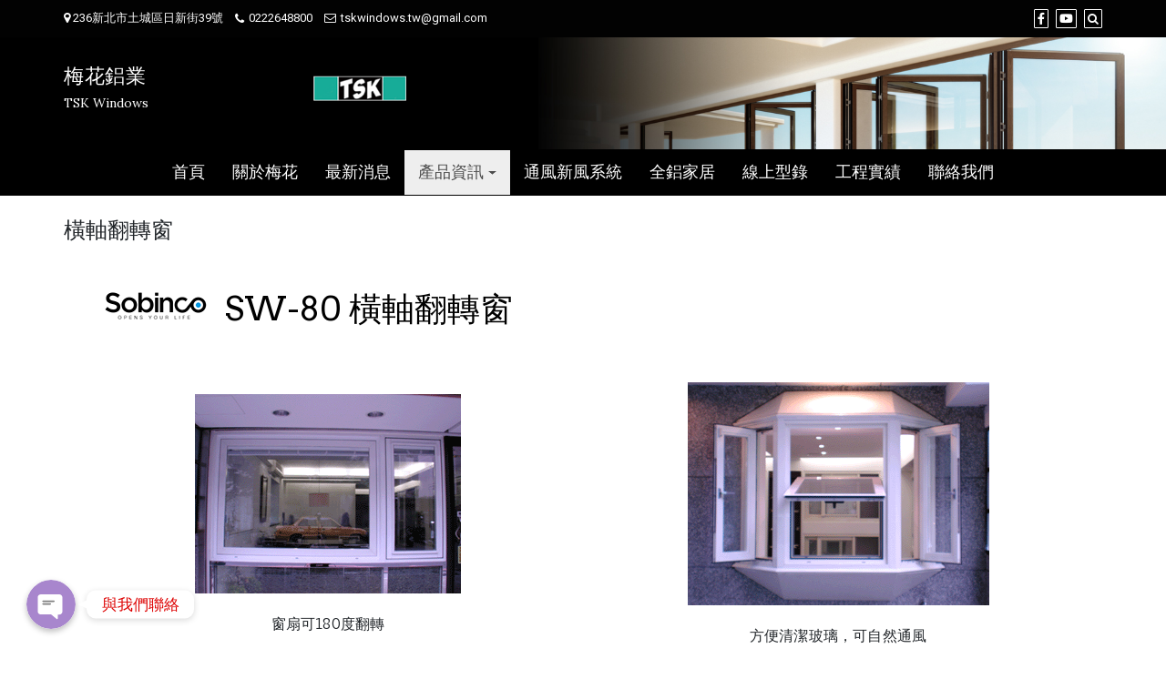

--- FILE ---
content_type: text/css
request_url: https://www.tsk.tw/wp-content/themes/di-multipurpose/style.css?ver=1.1.3
body_size: 2128
content:
/*
Theme Name: Di Multipurpose
Description: Di Multipurpose theme is a clean and SEO-friendly multipurpose WordPress theme. It is fast to load and the ultimate multipurpose theme for building a WordPress website. Here, the user will get 30 unique ready made demo WordPress websites with one click import feature. Di Multipurpose is the perfect WordPress theme to display business information, blog, portfolio, forum, and sell products online. With this theme, you can design any WordPress website you need for your business. Di Multipurpose Theme allows users to build almost any type of website with relative ease, include extensive feature lists, and offers a huge range of powerful tools built-in. Let's check out Di Multipurpose theme features: one-click demo import, 10 header layouts, typography options, top bar section, advance colors, social profile, advanced blog options, front page slider, footer widget with 6 layouts, footer copyright section, website layouts, 30+ ready to import demo websites, page builder friendly, advance eCommerce options, sticky menu and header, Woocommerce ready, sidebar mini cart, quick view, wish list, full width layout, left sidebar layout, right sidebar layout, bbPress ready and compatible with all popular plugins. Demos: https://dithemes.com/di-multipurpose-theme-demos/ Details: https://dithemes.com/di-multipurpose-free-wordpress-theme/
Version: 1.1.3
Requires at least: 4.9
Tested up to: 5.8
Requires PHP: 5.6
Author: DiThemes
Author URI: https://dithemes.com/
Theme URI: https://dithemes.com/di-multipurpose-free-wordpress-theme/
License: GNU General Public License v2 or later
License URI: http://www.gnu.org/licenses/gpl-2.0.html
Tags: one-column, two-columns, left-sidebar, right-sidebar, grid-layout, custom-background, custom-colors, custom-header, custom-logo, custom-menu, editor-style, featured-images, footer-widgets, flexible-header, full-width-template, microformats, post-formats, sticky-post, theme-options, threaded-comments, translation-ready, wide-blocks, blog, e-commerce, portfolio
Text Domain: di-multipurpose
*/

/*
*
*	Do not write your CSS codes here, instead use: Appearance > Customize > Additional CSS option OR Child Theme. Because all changes remove on theme update.
*
*/


--- FILE ---
content_type: text/css
request_url: https://www.tsk.tw/wp-content/uploads/elementor/css/post-983.css?ver=1648473679
body_size: 14187
content:
.elementor-983 .elementor-element.elementor-element-27cfda0 > .elementor-container{max-width:1600px;min-height:60px;}.elementor-983 .elementor-element.elementor-element-27cfda0:not(.elementor-motion-effects-element-type-background), .elementor-983 .elementor-element.elementor-element-27cfda0 > .elementor-motion-effects-container > .elementor-motion-effects-layer{background-image:url("http://www.tsk.tw/wp-content/uploads/2021/07/空產品抬頭1100x100.jpg");background-position:center center;background-repeat:no-repeat;}.elementor-983 .elementor-element.elementor-element-27cfda0{transition:background 0.3s, border 0.3s, border-radius 0.3s, box-shadow 0.3s;padding:20px 0px 20px 0px;}.elementor-983 .elementor-element.elementor-element-27cfda0 > .elementor-background-overlay{transition:background 0.3s, border-radius 0.3s, opacity 0.3s;}.elementor-983 .elementor-element.elementor-element-3e15278{text-align:right;}.elementor-983 .elementor-element.elementor-element-9b937b2{text-align:left;}.elementor-983 .elementor-element.elementor-element-9b937b2 .elementor-heading-title{color:#000000;font-size:36px;}.elementor-983 .elementor-element.elementor-element-04b3ccb > .elementor-container{min-height:360px;}.elementor-983 .elementor-element.elementor-element-3856ce2{text-align:center;}.elementor-983 .elementor-element.elementor-element-f4332a6{text-align:center;}.elementor-983 .elementor-element.elementor-element-961d821{column-gap:0px;text-align:center;}.elementor-983 .elementor-element.elementor-element-6beddf2 > .elementor-container{min-height:230px;}.elementor-983 .elementor-element.elementor-element-e13745d > .elementor-container{min-height:70px;}.elementor-983 .elementor-element.elementor-element-e13745d:not(.elementor-motion-effects-element-type-background), .elementor-983 .elementor-element.elementor-element-e13745d > .elementor-motion-effects-container > .elementor-motion-effects-layer{background-color:#17AC98;}.elementor-983 .elementor-element.elementor-element-e13745d{transition:background 0.3s, border 0.3s, border-radius 0.3s, box-shadow 0.3s;}.elementor-983 .elementor-element.elementor-element-e13745d > .elementor-background-overlay{transition:background 0.3s, border-radius 0.3s, opacity 0.3s;}.elementor-983 .elementor-element.elementor-element-41a8fe0{text-align:center;}.elementor-983 .elementor-element.elementor-element-41a8fe0 .elementor-heading-title{color:#FFFFFF;font-weight:600;}.elementor-983 .elementor-element.elementor-element-eb3a7da{text-align:center;}.elementor-983 .elementor-element.elementor-element-eb3a7da .elementor-heading-title{font-weight:600;}.elementor-983 .elementor-element.elementor-element-437e7b8 > .elementor-container{min-height:330px;}.elementor-983 .elementor-element.elementor-element-7cb7000:not(.elementor-motion-effects-element-type-background) > .elementor-widget-wrap, .elementor-983 .elementor-element.elementor-element-7cb7000 > .elementor-widget-wrap > .elementor-motion-effects-container > .elementor-motion-effects-layer{background-color:#76E1D7;}.elementor-983 .elementor-element.elementor-element-7cb7000 > .elementor-element-populated{border-style:solid;border-width:2px 2px 2px 0px;border-color:#D8D4D4;transition:background 0.3s, border 0.3s, border-radius 0.3s, box-shadow 0.3s;}.elementor-983 .elementor-element.elementor-element-7cb7000 > .elementor-element-populated, .elementor-983 .elementor-element.elementor-element-7cb7000 > .elementor-element-populated > .elementor-background-overlay, .elementor-983 .elementor-element.elementor-element-7cb7000 > .elementor-background-slideshow{border-radius:-2px -2px -2px -2px;}.elementor-983 .elementor-element.elementor-element-7cb7000 > .elementor-element-populated > .elementor-background-overlay{transition:background 0.3s, border-radius 0.3s, opacity 0.3s;}.elementor-983 .elementor-element.elementor-element-257f060{text-align:center;}.elementor-983 .elementor-element.elementor-element-257f060 .elementor-heading-title{font-weight:600;letter-spacing:9.3px;}.elementor-983 .elementor-element.elementor-element-dbf0210:not(.elementor-motion-effects-element-type-background) > .elementor-widget-wrap, .elementor-983 .elementor-element.elementor-element-dbf0210 > .elementor-widget-wrap > .elementor-motion-effects-container > .elementor-motion-effects-layer{background-color:#76E1D7;}.elementor-983 .elementor-element.elementor-element-dbf0210 > .elementor-element-populated{border-style:solid;border-width:2px 2px 2px 0px;border-color:#D8D4D4;transition:background 0.3s, border 0.3s, border-radius 0.3s, box-shadow 0.3s;}.elementor-983 .elementor-element.elementor-element-dbf0210 > .elementor-element-populated, .elementor-983 .elementor-element.elementor-element-dbf0210 > .elementor-element-populated > .elementor-background-overlay, .elementor-983 .elementor-element.elementor-element-dbf0210 > .elementor-background-slideshow{border-radius:-2px -2px -2px -2px;}.elementor-983 .elementor-element.elementor-element-dbf0210 > .elementor-element-populated > .elementor-background-overlay{transition:background 0.3s, border-radius 0.3s, opacity 0.3s;}.elementor-983 .elementor-element.elementor-element-87a46cf{text-align:center;}.elementor-983 .elementor-element.elementor-element-87a46cf .elementor-heading-title{font-weight:600;letter-spacing:9.3px;}.elementor-983 .elementor-element.elementor-element-679a2e7:not(.elementor-motion-effects-element-type-background) > .elementor-widget-wrap, .elementor-983 .elementor-element.elementor-element-679a2e7 > .elementor-widget-wrap > .elementor-motion-effects-container > .elementor-motion-effects-layer{background-color:#76E1D7;}.elementor-983 .elementor-element.elementor-element-679a2e7 > .elementor-element-populated{border-style:solid;border-width:2px 2px 2px 0px;border-color:#D8D4D4;transition:background 0.3s, border 0.3s, border-radius 0.3s, box-shadow 0.3s;}.elementor-983 .elementor-element.elementor-element-679a2e7 > .elementor-element-populated, .elementor-983 .elementor-element.elementor-element-679a2e7 > .elementor-element-populated > .elementor-background-overlay, .elementor-983 .elementor-element.elementor-element-679a2e7 > .elementor-background-slideshow{border-radius:-2px -2px -2px -2px;}.elementor-983 .elementor-element.elementor-element-679a2e7 > .elementor-element-populated > .elementor-background-overlay{transition:background 0.3s, border-radius 0.3s, opacity 0.3s;}.elementor-983 .elementor-element.elementor-element-a6602e8{text-align:center;}.elementor-983 .elementor-element.elementor-element-a6602e8 .elementor-heading-title{font-weight:600;letter-spacing:9.3px;}.elementor-983 .elementor-element.elementor-element-0d17bf9:not(.elementor-motion-effects-element-type-background) > .elementor-widget-wrap, .elementor-983 .elementor-element.elementor-element-0d17bf9 > .elementor-widget-wrap > .elementor-motion-effects-container > .elementor-motion-effects-layer{background-color:#76E1D7;}.elementor-983 .elementor-element.elementor-element-0d17bf9 > .elementor-element-populated{border-style:solid;border-width:2px 2px 2px 0px;border-color:#D8D4D4;transition:background 0.3s, border 0.3s, border-radius 0.3s, box-shadow 0.3s;}.elementor-983 .elementor-element.elementor-element-0d17bf9 > .elementor-element-populated, .elementor-983 .elementor-element.elementor-element-0d17bf9 > .elementor-element-populated > .elementor-background-overlay, .elementor-983 .elementor-element.elementor-element-0d17bf9 > .elementor-background-slideshow{border-radius:-2px -2px -2px -2px;}.elementor-983 .elementor-element.elementor-element-0d17bf9 > .elementor-element-populated > .elementor-background-overlay{transition:background 0.3s, border-radius 0.3s, opacity 0.3s;}.elementor-983 .elementor-element.elementor-element-60e09b9{text-align:center;}.elementor-983 .elementor-element.elementor-element-60e09b9 .elementor-heading-title{font-weight:600;letter-spacing:9.3px;}.elementor-983 .elementor-element.elementor-element-4cf33a4:not(.elementor-motion-effects-element-type-background) > .elementor-widget-wrap, .elementor-983 .elementor-element.elementor-element-4cf33a4 > .elementor-widget-wrap > .elementor-motion-effects-container > .elementor-motion-effects-layer{background-color:#76E1D7;}.elementor-983 .elementor-element.elementor-element-4cf33a4 > .elementor-element-populated{border-style:solid;border-width:2px 2px 2px 0px;border-color:#D8D4D4;transition:background 0.3s, border 0.3s, border-radius 0.3s, box-shadow 0.3s;}.elementor-983 .elementor-element.elementor-element-4cf33a4 > .elementor-element-populated, .elementor-983 .elementor-element.elementor-element-4cf33a4 > .elementor-element-populated > .elementor-background-overlay, .elementor-983 .elementor-element.elementor-element-4cf33a4 > .elementor-background-slideshow{border-radius:-2px -2px -2px -2px;}.elementor-983 .elementor-element.elementor-element-4cf33a4 > .elementor-element-populated > .elementor-background-overlay{transition:background 0.3s, border-radius 0.3s, opacity 0.3s;}.elementor-983 .elementor-element.elementor-element-5d3a54e{text-align:center;}.elementor-983 .elementor-element.elementor-element-5d3a54e .elementor-heading-title{font-weight:600;letter-spacing:9.3px;}.elementor-983 .elementor-element.elementor-element-ea29f0e > .elementor-element-populated{border-style:solid;border-width:0px 2px 2px 2px;border-color:#D8D4D4;transition:background 0.3s, border 0.3s, border-radius 0.3s, box-shadow 0.3s;}.elementor-983 .elementor-element.elementor-element-ea29f0e > .elementor-element-populated, .elementor-983 .elementor-element.elementor-element-ea29f0e > .elementor-element-populated > .elementor-background-overlay, .elementor-983 .elementor-element.elementor-element-ea29f0e > .elementor-background-slideshow{border-radius:-2px -2px -2px -2px;}.elementor-983 .elementor-element.elementor-element-ea29f0e > .elementor-element-populated > .elementor-background-overlay{transition:background 0.3s, border-radius 0.3s, opacity 0.3s;}.elementor-983 .elementor-element.elementor-element-ad666e0 > .elementor-element-populated{border-style:solid;border-width:0px 2px 2px 0px;border-color:#D8D4D4;transition:background 0.3s, border 0.3s, border-radius 0.3s, box-shadow 0.3s;}.elementor-983 .elementor-element.elementor-element-ad666e0 > .elementor-element-populated, .elementor-983 .elementor-element.elementor-element-ad666e0 > .elementor-element-populated > .elementor-background-overlay, .elementor-983 .elementor-element.elementor-element-ad666e0 > .elementor-background-slideshow{border-radius:-2px -2px -2px -2px;}.elementor-983 .elementor-element.elementor-element-ad666e0 > .elementor-element-populated > .elementor-background-overlay{transition:background 0.3s, border-radius 0.3s, opacity 0.3s;}.elementor-983 .elementor-element.elementor-element-8bb42ba > .elementor-element-populated{border-style:solid;border-width:0px 2px 2px 0px;border-color:#D8D4D4;transition:background 0.3s, border 0.3s, border-radius 0.3s, box-shadow 0.3s;}.elementor-983 .elementor-element.elementor-element-8bb42ba > .elementor-element-populated, .elementor-983 .elementor-element.elementor-element-8bb42ba > .elementor-element-populated > .elementor-background-overlay, .elementor-983 .elementor-element.elementor-element-8bb42ba > .elementor-background-slideshow{border-radius:-2px -2px -2px -2px;}.elementor-983 .elementor-element.elementor-element-8bb42ba > .elementor-element-populated > .elementor-background-overlay{transition:background 0.3s, border-radius 0.3s, opacity 0.3s;}.elementor-983 .elementor-element.elementor-element-c968aea > .elementor-element-populated{border-style:solid;border-width:0px 2px 2px 0px;border-color:#D8D4D4;transition:background 0.3s, border 0.3s, border-radius 0.3s, box-shadow 0.3s;}.elementor-983 .elementor-element.elementor-element-c968aea > .elementor-element-populated, .elementor-983 .elementor-element.elementor-element-c968aea > .elementor-element-populated > .elementor-background-overlay, .elementor-983 .elementor-element.elementor-element-c968aea > .elementor-background-slideshow{border-radius:-2px -2px -2px -2px;}.elementor-983 .elementor-element.elementor-element-c968aea > .elementor-element-populated > .elementor-background-overlay{transition:background 0.3s, border-radius 0.3s, opacity 0.3s;}.elementor-983 .elementor-element.elementor-element-c3d20f3 > .elementor-element-populated{border-style:solid;border-width:0px 2px 2px 0px;border-color:#D8D4D4;transition:background 0.3s, border 0.3s, border-radius 0.3s, box-shadow 0.3s;}.elementor-983 .elementor-element.elementor-element-c3d20f3 > .elementor-element-populated, .elementor-983 .elementor-element.elementor-element-c3d20f3 > .elementor-element-populated > .elementor-background-overlay, .elementor-983 .elementor-element.elementor-element-c3d20f3 > .elementor-background-slideshow{border-radius:-2px -2px -2px -2px;}.elementor-983 .elementor-element.elementor-element-c3d20f3 > .elementor-element-populated > .elementor-background-overlay{transition:background 0.3s, border-radius 0.3s, opacity 0.3s;}.elementor-983 .elementor-element.elementor-element-4f70f19{text-align:center;}.elementor-983 .elementor-element.elementor-element-ed7abab{text-align:center;}.elementor-983 .elementor-element.elementor-element-fd0a847{text-align:center;}@media(min-width:768px){.elementor-983 .elementor-element.elementor-element-dd5c2ea{width:13.982%;}.elementor-983 .elementor-element.elementor-element-33b58da{width:86.018%;}.elementor-983 .elementor-element.elementor-element-9e913b2{width:63.455%;}.elementor-983 .elementor-element.elementor-element-bef76d7{width:36.454%;}.elementor-983 .elementor-element.elementor-element-7cb7000{width:16.818%;}.elementor-983 .elementor-element.elementor-element-dbf0210{width:16.362%;}.elementor-983 .elementor-element.elementor-element-679a2e7{width:17.001%;}.elementor-983 .elementor-element.elementor-element-0d17bf9{width:14.909%;}.elementor-983 .elementor-element.elementor-element-4cf33a4{width:34.91%;}.elementor-983 .elementor-element.elementor-element-ea29f0e{width:16.727%;}.elementor-983 .elementor-element.elementor-element-ad666e0{width:16.455%;}.elementor-983 .elementor-element.elementor-element-8bb42ba{width:16.908%;}.elementor-983 .elementor-element.elementor-element-c968aea{width:14.909%;}.elementor-983 .elementor-element.elementor-element-c3d20f3{width:35.001%;}}